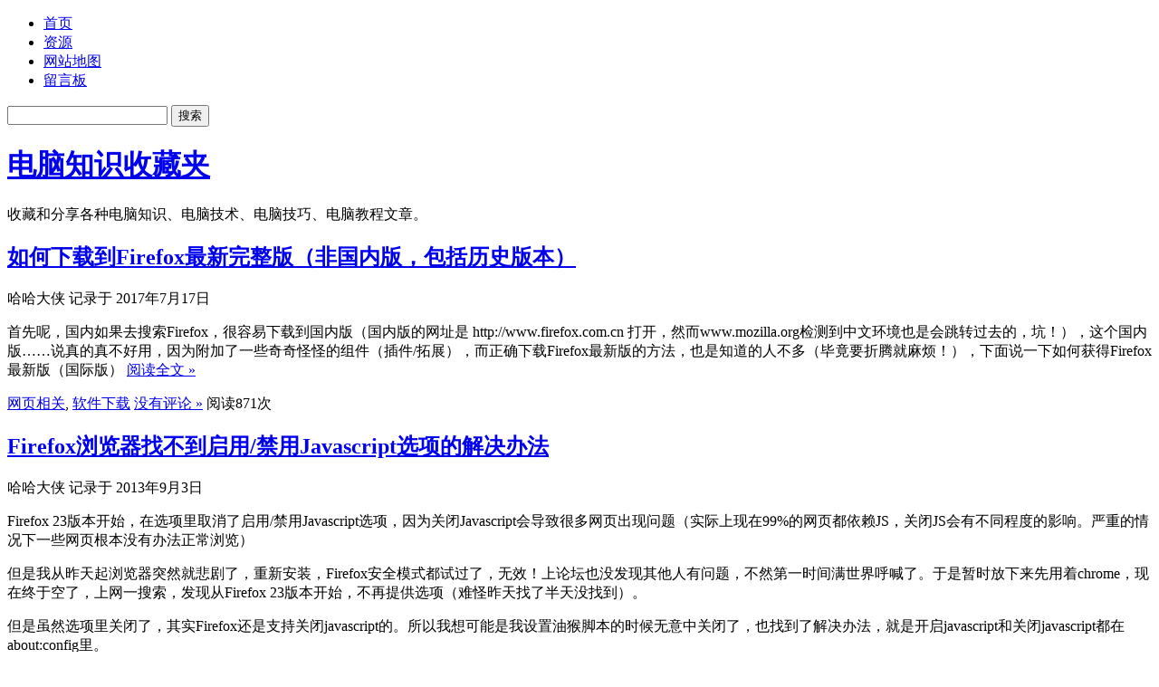

--- FILE ---
content_type: text/html; charset=UTF-8
request_url: http://www.x2009.net/articles/tag/firefox
body_size: 39642
content:
<!DOCTYPE html>
<html lang="zh-hans">
<head>
<meta charset="utf-8">

<title>Firefox &raquo; 电脑知识收藏夹</title>

<script src="/wp-content/themes/25725/css2-1.js?1.0"></script>
<link rel="alternate" type="application/rss+xml" title="电脑知识收藏夹 RSS Feed" href="http://feed.x2009.net">

<meta name='robots' content='max-image-preview:large' />
<link rel="alternate" type="application/rss+xml" title="电脑知识收藏夹 &raquo; Firefox 标签 Feed" href="https://www.x2009.net/articles/tag/firefox/feed" />
<style id='wp-img-auto-sizes-contain-inline-css' type='text/css'>
img:is([sizes=auto i],[sizes^="auto," i]){contain-intrinsic-size:3000px 1500px}
/*# sourceURL=wp-img-auto-sizes-contain-inline-css */
</style>
<style id='wp-emoji-styles-inline-css' type='text/css'>

	img.wp-smiley, img.emoji {
		display: inline !important;
		border: none !important;
		box-shadow: none !important;
		height: 1em !important;
		width: 1em !important;
		margin: 0 0.07em !important;
		vertical-align: -0.1em !important;
		background: none !important;
		padding: 0 !important;
	}
/*# sourceURL=wp-emoji-styles-inline-css */
</style>
<style id='classic-theme-styles-inline-css' type='text/css'>
/*! This file is auto-generated */
.wp-block-button__link{color:#fff;background-color:#32373c;border-radius:9999px;box-shadow:none;text-decoration:none;padding:calc(.667em + 2px) calc(1.333em + 2px);font-size:1.125em}.wp-block-file__button{background:#32373c;color:#fff;text-decoration:none}
/*# sourceURL=/wp-includes/css/classic-themes.min.css */
</style>
<link rel='stylesheet' id='open-social-style-css' href='http://www.x2009.net/wp-content/plugins/open-social/res/main.css?v=1768047389&#038;ver=6.9' type='text/css' media='all' />
<link rel="https://api.w.org/" href="https://www.x2009.net/wp-json/" /><link rel="alternate" title="JSON" type="application/json" href="https://www.x2009.net/wp-json/wp/v2/tags/35" /><link rel="EditURI" type="application/rsd+xml" title="RSD" href="https://www.x2009.net/xmlrpc.php?rsd" />
<style type="text/css">.recentcomments a{display:inline !important;padding:0 !important;margin:0 !important;}</style><!-- wp thread comment 1.4.9.4.002 -->
<style type="text/css" media="screen">
.editComment, .editableComment, .textComment{
	display: inline;
}
.comment-childs{
	border: 1px solid #b6d5eb;
	margin: 5px 2px 2px 4px;
	padding: 4px 2px 2px 4px;
	background-color: white;
}
.chalt{
	background-color: #ddf1ff;
}
#newcomment{
	border:1px dashed #777;width:90%;
}
#newcommentsubmit{
	color:red;
}
.adminreplycomment{
	border:1px dashed #777;
	width:99%;
	margin:4px;
	padding:4px;
}
.mvccls{
	color: #999;
}
			
</style>

<style id='global-styles-inline-css' type='text/css'>
:root{--wp--preset--aspect-ratio--square: 1;--wp--preset--aspect-ratio--4-3: 4/3;--wp--preset--aspect-ratio--3-4: 3/4;--wp--preset--aspect-ratio--3-2: 3/2;--wp--preset--aspect-ratio--2-3: 2/3;--wp--preset--aspect-ratio--16-9: 16/9;--wp--preset--aspect-ratio--9-16: 9/16;--wp--preset--color--black: #000000;--wp--preset--color--cyan-bluish-gray: #abb8c3;--wp--preset--color--white: #ffffff;--wp--preset--color--pale-pink: #f78da7;--wp--preset--color--vivid-red: #cf2e2e;--wp--preset--color--luminous-vivid-orange: #ff6900;--wp--preset--color--luminous-vivid-amber: #fcb900;--wp--preset--color--light-green-cyan: #7bdcb5;--wp--preset--color--vivid-green-cyan: #00d084;--wp--preset--color--pale-cyan-blue: #8ed1fc;--wp--preset--color--vivid-cyan-blue: #0693e3;--wp--preset--color--vivid-purple: #9b51e0;--wp--preset--gradient--vivid-cyan-blue-to-vivid-purple: linear-gradient(135deg,rgb(6,147,227) 0%,rgb(155,81,224) 100%);--wp--preset--gradient--light-green-cyan-to-vivid-green-cyan: linear-gradient(135deg,rgb(122,220,180) 0%,rgb(0,208,130) 100%);--wp--preset--gradient--luminous-vivid-amber-to-luminous-vivid-orange: linear-gradient(135deg,rgb(252,185,0) 0%,rgb(255,105,0) 100%);--wp--preset--gradient--luminous-vivid-orange-to-vivid-red: linear-gradient(135deg,rgb(255,105,0) 0%,rgb(207,46,46) 100%);--wp--preset--gradient--very-light-gray-to-cyan-bluish-gray: linear-gradient(135deg,rgb(238,238,238) 0%,rgb(169,184,195) 100%);--wp--preset--gradient--cool-to-warm-spectrum: linear-gradient(135deg,rgb(74,234,220) 0%,rgb(151,120,209) 20%,rgb(207,42,186) 40%,rgb(238,44,130) 60%,rgb(251,105,98) 80%,rgb(254,248,76) 100%);--wp--preset--gradient--blush-light-purple: linear-gradient(135deg,rgb(255,206,236) 0%,rgb(152,150,240) 100%);--wp--preset--gradient--blush-bordeaux: linear-gradient(135deg,rgb(254,205,165) 0%,rgb(254,45,45) 50%,rgb(107,0,62) 100%);--wp--preset--gradient--luminous-dusk: linear-gradient(135deg,rgb(255,203,112) 0%,rgb(199,81,192) 50%,rgb(65,88,208) 100%);--wp--preset--gradient--pale-ocean: linear-gradient(135deg,rgb(255,245,203) 0%,rgb(182,227,212) 50%,rgb(51,167,181) 100%);--wp--preset--gradient--electric-grass: linear-gradient(135deg,rgb(202,248,128) 0%,rgb(113,206,126) 100%);--wp--preset--gradient--midnight: linear-gradient(135deg,rgb(2,3,129) 0%,rgb(40,116,252) 100%);--wp--preset--font-size--small: 13px;--wp--preset--font-size--medium: 20px;--wp--preset--font-size--large: 36px;--wp--preset--font-size--x-large: 42px;--wp--preset--spacing--20: 0.44rem;--wp--preset--spacing--30: 0.67rem;--wp--preset--spacing--40: 1rem;--wp--preset--spacing--50: 1.5rem;--wp--preset--spacing--60: 2.25rem;--wp--preset--spacing--70: 3.38rem;--wp--preset--spacing--80: 5.06rem;--wp--preset--shadow--natural: 6px 6px 9px rgba(0, 0, 0, 0.2);--wp--preset--shadow--deep: 12px 12px 50px rgba(0, 0, 0, 0.4);--wp--preset--shadow--sharp: 6px 6px 0px rgba(0, 0, 0, 0.2);--wp--preset--shadow--outlined: 6px 6px 0px -3px rgb(255, 255, 255), 6px 6px rgb(0, 0, 0);--wp--preset--shadow--crisp: 6px 6px 0px rgb(0, 0, 0);}:where(.is-layout-flex){gap: 0.5em;}:where(.is-layout-grid){gap: 0.5em;}body .is-layout-flex{display: flex;}.is-layout-flex{flex-wrap: wrap;align-items: center;}.is-layout-flex > :is(*, div){margin: 0;}body .is-layout-grid{display: grid;}.is-layout-grid > :is(*, div){margin: 0;}:where(.wp-block-columns.is-layout-flex){gap: 2em;}:where(.wp-block-columns.is-layout-grid){gap: 2em;}:where(.wp-block-post-template.is-layout-flex){gap: 1.25em;}:where(.wp-block-post-template.is-layout-grid){gap: 1.25em;}.has-black-color{color: var(--wp--preset--color--black) !important;}.has-cyan-bluish-gray-color{color: var(--wp--preset--color--cyan-bluish-gray) !important;}.has-white-color{color: var(--wp--preset--color--white) !important;}.has-pale-pink-color{color: var(--wp--preset--color--pale-pink) !important;}.has-vivid-red-color{color: var(--wp--preset--color--vivid-red) !important;}.has-luminous-vivid-orange-color{color: var(--wp--preset--color--luminous-vivid-orange) !important;}.has-luminous-vivid-amber-color{color: var(--wp--preset--color--luminous-vivid-amber) !important;}.has-light-green-cyan-color{color: var(--wp--preset--color--light-green-cyan) !important;}.has-vivid-green-cyan-color{color: var(--wp--preset--color--vivid-green-cyan) !important;}.has-pale-cyan-blue-color{color: var(--wp--preset--color--pale-cyan-blue) !important;}.has-vivid-cyan-blue-color{color: var(--wp--preset--color--vivid-cyan-blue) !important;}.has-vivid-purple-color{color: var(--wp--preset--color--vivid-purple) !important;}.has-black-background-color{background-color: var(--wp--preset--color--black) !important;}.has-cyan-bluish-gray-background-color{background-color: var(--wp--preset--color--cyan-bluish-gray) !important;}.has-white-background-color{background-color: var(--wp--preset--color--white) !important;}.has-pale-pink-background-color{background-color: var(--wp--preset--color--pale-pink) !important;}.has-vivid-red-background-color{background-color: var(--wp--preset--color--vivid-red) !important;}.has-luminous-vivid-orange-background-color{background-color: var(--wp--preset--color--luminous-vivid-orange) !important;}.has-luminous-vivid-amber-background-color{background-color: var(--wp--preset--color--luminous-vivid-amber) !important;}.has-light-green-cyan-background-color{background-color: var(--wp--preset--color--light-green-cyan) !important;}.has-vivid-green-cyan-background-color{background-color: var(--wp--preset--color--vivid-green-cyan) !important;}.has-pale-cyan-blue-background-color{background-color: var(--wp--preset--color--pale-cyan-blue) !important;}.has-vivid-cyan-blue-background-color{background-color: var(--wp--preset--color--vivid-cyan-blue) !important;}.has-vivid-purple-background-color{background-color: var(--wp--preset--color--vivid-purple) !important;}.has-black-border-color{border-color: var(--wp--preset--color--black) !important;}.has-cyan-bluish-gray-border-color{border-color: var(--wp--preset--color--cyan-bluish-gray) !important;}.has-white-border-color{border-color: var(--wp--preset--color--white) !important;}.has-pale-pink-border-color{border-color: var(--wp--preset--color--pale-pink) !important;}.has-vivid-red-border-color{border-color: var(--wp--preset--color--vivid-red) !important;}.has-luminous-vivid-orange-border-color{border-color: var(--wp--preset--color--luminous-vivid-orange) !important;}.has-luminous-vivid-amber-border-color{border-color: var(--wp--preset--color--luminous-vivid-amber) !important;}.has-light-green-cyan-border-color{border-color: var(--wp--preset--color--light-green-cyan) !important;}.has-vivid-green-cyan-border-color{border-color: var(--wp--preset--color--vivid-green-cyan) !important;}.has-pale-cyan-blue-border-color{border-color: var(--wp--preset--color--pale-cyan-blue) !important;}.has-vivid-cyan-blue-border-color{border-color: var(--wp--preset--color--vivid-cyan-blue) !important;}.has-vivid-purple-border-color{border-color: var(--wp--preset--color--vivid-purple) !important;}.has-vivid-cyan-blue-to-vivid-purple-gradient-background{background: var(--wp--preset--gradient--vivid-cyan-blue-to-vivid-purple) !important;}.has-light-green-cyan-to-vivid-green-cyan-gradient-background{background: var(--wp--preset--gradient--light-green-cyan-to-vivid-green-cyan) !important;}.has-luminous-vivid-amber-to-luminous-vivid-orange-gradient-background{background: var(--wp--preset--gradient--luminous-vivid-amber-to-luminous-vivid-orange) !important;}.has-luminous-vivid-orange-to-vivid-red-gradient-background{background: var(--wp--preset--gradient--luminous-vivid-orange-to-vivid-red) !important;}.has-very-light-gray-to-cyan-bluish-gray-gradient-background{background: var(--wp--preset--gradient--very-light-gray-to-cyan-bluish-gray) !important;}.has-cool-to-warm-spectrum-gradient-background{background: var(--wp--preset--gradient--cool-to-warm-spectrum) !important;}.has-blush-light-purple-gradient-background{background: var(--wp--preset--gradient--blush-light-purple) !important;}.has-blush-bordeaux-gradient-background{background: var(--wp--preset--gradient--blush-bordeaux) !important;}.has-luminous-dusk-gradient-background{background: var(--wp--preset--gradient--luminous-dusk) !important;}.has-pale-ocean-gradient-background{background: var(--wp--preset--gradient--pale-ocean) !important;}.has-electric-grass-gradient-background{background: var(--wp--preset--gradient--electric-grass) !important;}.has-midnight-gradient-background{background: var(--wp--preset--gradient--midnight) !important;}.has-small-font-size{font-size: var(--wp--preset--font-size--small) !important;}.has-medium-font-size{font-size: var(--wp--preset--font-size--medium) !important;}.has-large-font-size{font-size: var(--wp--preset--font-size--large) !important;}.has-x-large-font-size{font-size: var(--wp--preset--font-size--x-large) !important;}
/*# sourceURL=global-styles-inline-css */
</style>
</head>
<body>
<div id="topbar">
<div id="navi">
	<ul id="nav">
		<li class="page_item"><a href="https://www.x2009.net/" title="访问电脑知识收藏夹首页">首页</a></li>
		  <li class="page_item page-item-84659"><a href="https://www.x2009.net/res">资源</a></li>
<li class="page_item page-item-57338"><a href="https://www.x2009.net/site-map">网站地图</a></li>
<li class="page_item page-item-56256"><a href="https://www.x2009.net/guestbook">留言板</a></li>
	</ul>
	<div id="search">
		<form method="get" id="searchform" action="https://www.x2009.net/index.php">
		<div><input type="text" value="" name="s" id="s">
		<input type="submit" id="searchsubmit" value="搜索">
		</div>
		</form>
	</div>
</div>
</div>

  <div id="header">
    <div id="headerimg">
	  <h1><a href="https://www.x2009.net/">电脑知识收藏夹</a></h1>
	  <div class="description">收藏和分享各种电脑知识、电脑技术、电脑技巧、电脑教程文章。</div>
	</div>
  </div>
  <!--/header -->


<div id="wrapper">
<div id="page">  
  <div id="content">
  
    
		  
		

  	  	
	<div class="post" id="post-84784">
	  <div class="entry">
        <h2><a href="https://www.x2009.net/articles/how-to-download-the-latest-version-of-firefox.html" rel="bookmark" title="链接到 如何下载到Firefox最新完整版（非国内版，包括历史版本）">如何下载到Firefox最新完整版（非国内版，包括历史版本）</a></h2>
		<span class="post-date">哈哈大侠 记录于 2017年7月17日 </span>
	  </div>
		<div class="post-content">
			<p>    首先呢，国内如果去搜索Firefox，很容易下载到国内版（国内版的网址是 http://www.firefox.com.cn 打开，然而www.mozilla.org检测到中文环境也是会跳转过去的，坑！），这个国内版……说真的真不好用，因为附加了一些奇奇怪怪的组件（插件/拓展），而正确下载Firefox最新版的方法，也是知道的人不多（毕竟要折腾就麻烦！），下面说一下如何获得Firefox最新版（国际版） <a href="https://www.x2009.net/articles/how-to-download-the-latest-version-of-firefox.html#more-84784" class="more-link">阅读全文 &raquo;</a></p>
		</div>
		<div class="post-info">
			<span class="post-cat"><a href="https://www.x2009.net/articles/category/web-page" rel="category tag">网页相关</a>, <a href="https://www.x2009.net/articles/category/software-down" rel="category tag">软件下载</a></span> <span class="post-comments"><a href="https://www.x2009.net/articles/how-to-download-the-latest-version-of-firefox.html#respond">没有评论 &#187;</a> 阅读871次 </span>
		</div>
	</div>
	
	  	
	<div class="post" id="post-84685">
	  <div class="entry">
        <h2><a href="https://www.x2009.net/articles/firefox-javascript-enabled-option.html" rel="bookmark" title="链接到 Firefox浏览器找不到启用/禁用Javascript选项的解决办法">Firefox浏览器找不到启用/禁用Javascript选项的解决办法</a></h2>
		<span class="post-date">哈哈大侠 记录于 2013年9月3日 </span>
	  </div>
		<div class="post-content">
			<p>    Firefox 23版本开始，在选项里取消了启用/禁用Javascript选项，因为关闭Javascript会导致很多网页出现问题（实际上现在99%的网页都依赖JS，关闭JS会有不同程度的影响。严重的情况下一些网页根本没有办法正常浏览）</p>
<p>    但是我从昨天起浏览器突然就悲剧了，重新安装，Firefox安全模式都试过了，无效！上论坛也没发现其他人有问题，不然第一时间满世界呼喊了。于是暂时放下来先用着chrome，现在终于空了，上网一搜索，发现从Firefox 23版本开始，不再提供选项（难怪昨天找了半天没找到）。</p>
<p>    但是虽然选项里关闭了，其实Firefox还是支持关闭javascript的。所以我想可能是我设置油猴脚本的时候无意中关闭了，也找到了解决办法，就是开启javascript和关闭javascript都在about:config里。</p>
<p>    操作方法为。在地址栏输入about:config按回车后，确认“这样可能会失去质保”，点击“我保证会小心”，然后在搜索栏输入javascript.enabled按回车几看到选项了，双击它值会变成false,再双击会变成true。默认也是true，true就是启用javascript，如果改成false就会禁用javascript。</p>
<p>    设置好后关闭掉这个标签就可了，下次要修改还是要到这里来修改。</p>
		</div>
		<div class="post-info">
			<span class="post-cat"><a href="https://www.x2009.net/articles/category/network" rel="category tag">网络相关</a>, <a href="https://www.x2009.net/articles/category/web-page" rel="category tag">网页相关</a></span> <span class="post-comments"><a href="https://www.x2009.net/articles/firefox-javascript-enabled-option.html#respond">没有评论 &#187;</a> 阅读325次 </span>
		</div>
	</div>
	
	  	
	<div class="post" id="post-84603">
	  <div class="entry">
        <h2><a href="https://www.x2009.net/articles/firefox-browser-screenshot-plug-ins.html" rel="bookmark" title="链接到 使用Firefox浏览器给网页截图的插件">使用Firefox浏览器给网页截图的插件</a></h2>
		<span class="post-date">哈哈大侠 记录于 2010年9月18日 </span>
	  </div>
		<div class="post-content">
			<p>Pearl Crescent Page Saver Basic是一款简单而实用的Firefox网页截图插件，实用很简单，当然，实用性也非常好，因为很多情况下我们是需要给网页做个截图，而Firefox浏览器本身是不带此功能的，Pearl Crescent Page Saver Basic就给了我们方便的方法，先在 <a href="http://u.x2009.net/03#Pearl-Crescent-Page-Saver-Basic" target="_blank">http://u.x2009.net/03#Pearl-Crescent-Page-Saver-Basic</a> 安装Pearl Crescent Page Saver Basic插件，安装好后，Firefox地址栏旁边便会有一个照相机图标，就是Pearl Crescent Page Saver Basic的快捷功能图标。点击它就可以快速的给网页截图了，以下是效果图</p>
<p>老规矩，如果你有Pearl Crescent Page Saver Basic使用上的问题，请在下面的评论给我留言~</p>
		</div>
		<div class="post-info">
			<span class="post-cat"><a href="https://www.x2009.net/articles/category/network" rel="category tag">网络相关</a></span> <span class="post-comments"><a href="https://www.x2009.net/articles/firefox-browser-screenshot-plug-ins.html#comments">3 条评论 &#187;</a> 阅读2,233次 </span>
		</div>
	</div>
	
	  	
	<div class="post" id="post-78542">
	  <div class="entry">
        <h2><a href="https://www.x2009.net/articles/ie-or-firefox-firefox-can-not-open-the-page-but-the-qq-able-to-open-up-the-issue-log.html" rel="bookmark" title="链接到 IE或者Firefox（火狐）无法打开网页，但是QQ能够打开登录上去的问题">IE或者Firefox（火狐）无法打开网页，但是QQ能够打开登录上去的问题</a></h2>
		<span class="post-date">哈哈大侠 记录于 2009年9月2日 </span>
	  </div>
		<div class="post-content">
			<p>一、网络设置的问题<br />
这种原因比较多出现在需要手动指定IP、网关、DNS服务器联网方式下，及使用代理服务器上网的。仔细检查计算机的网络设置。<br />
二、DNS服务器的问题<br />
当IE无法浏览网页时，可先尝试用IP地址来访问，如果可以访问，那么应该是DNS的问题，造成DNS的问题可能是连网时获取DNS出错或DNS服务器本身问题，这时你可以手动指定DNS服务（地址可以是你当地ISP提供的DNS服务器地址，也可以用其它地方可正常使用DNS服务器地址。）在网络的属性里进行，（控制面板—网络和拔号连接—本地连接—右键属性—TCP/IP协议—属性—使用下面的DNS服务器地址）。不同的ISP有不同的DNS地址。有时候则是路由器或网卡的问题，无法与ISP的DNS服务连接，这种情况的话，可把路由器关一会再开，或者重新设置路由器。<br />
还有一种可能，是本地DNS缓存出现了问题。为了提高网站访问速度，系统会自动将已经访问过并获取IP地址的网站存入本地的DNS缓存里，一旦再对这个网站进行访问，则不再通过DNS服务器而直接从本地DNS缓存取出该网站的IP地址进行访问。所以，如果本地DNS缓存出现了问题，会导致网站无法访问。可以在 “运行”中执行ipconfig /flushdns来重建本地DNS缓存。<br />
三、IE浏览器本身的问题<br />
当IE浏览器本身出现故障时，自然会影响到浏览了；或者IE被恶意修改破坏也会导致无法浏览网页。这时可以尝试用“黄山IE修复专家”来修复（建议到安全模式下修复），或者重新IE（如重装IE遇到无法重新的问题，可参考：附一解决无法重装IE）<br />
四、网络防火墙的问题<br />
如果网络防火墙设置不当，如安全等级过高、不小心把IE放进了阻止访问列表、错误的防火墙策略等，可尝试检查策略、降低防火墙安全等级或直接关掉试试是否恢复正常。<br />
五、网络协议和网卡驱动的问题<br />
IE无法浏览，有可能是网络协议（特别是TCP/IP协议）或网卡驱动损坏导致，可尝试重新网卡驱动和网络协议。<br />
六、HOSTS文件的问题<br />
HOSTS文件被修改，也会导致浏览的不正常，解决方法当然是清空HOSTS文件里的内容。<br />
七、系统文件的问题<br />
当与IE有关的系统文件被更换或损坏时，会影响到IE正常的使用，这时可使用SFC命令修复一下，WIN98系统可在“运行”中执行SFC，然后执行扫描；WIN2000/XP/2003则在“运行”中执行sfc /scannow尝试修复。<br />
其中当只有IE无法浏览网页，而QQ可以上时，则往往由于winsock.dll、wsock32.dll或wsock.vxd（VXD只在WIN9X 系统下存在）等文件损坏或丢失造成，Winsock是构成TCP/IP协议的重要组成部分，一般要重装TCP/IP协议。但xp开始集成TCP/IP协议，所以不能像98那样简单卸载后重装，可以使用 netsh 命令重置 TCP/IP协议，使其恢复到初次安装操作系统时的状态。具体操作如下：<br />
点击“开始 运行”，在运行对话框中输入“CMD”命令，弹出命令提示符窗口，接着输入“netsh int ip reset c:\resetlog.txt”命令后会回车即可，其中“resetlog.txt”文件是用来记录命令执行结果的日志文件，该参数选项必须指定，这里指定的日志文件的完整路径是“c:\resetlog.txt”。执行此命令后的结果与删除并重新安装 TCP/IP 协议的效果相同。<br />
小提示：netsh命令是一个基于命令行的脚本编写工具，你可以使用此命令配置和监视Windows 系统，此外它还提供了交互式网络外壳程序接口，netsh命令的使用格式请参看帮助文件（在令提示符窗口中输入“netsh/?”即可）。<br />
第二个解决方法是修复以上文件，WIN9X使用SFC重新提取以上文件，WIN2000/XP/2003使用sfc /scannow命令修复文件,当用sfc /scannow无法修复时，可试试网上发布的专门针对这个问题的修复工具WinSockFix，可以在网上搜索下载。<br />
八、杀毒软件的实时监控问题<br />
这倒不是经常见，但有时的确跟实时监控有关，因为现在杀毒软件的实时监控都添加了对网页内容的监控。举一个实例：KV2005就会在个别的机子上会导致IE无法浏览网页（不少朋友遇到过），其具体表现是只要打开网页监控，一开机上网大约20来分钟后，IE就会无法浏览网页了，这时如果把KV2005的网页监控关掉，就一切恢复正常；经过彻底地重装KV2005也无法解决。虽然并不是安装KV2005的每台机子都会出现这种问题，毕竟每台机子的系统有差异，安装的程序也不一样。但如果出现IE无法浏览网页时，也要注意检查一下杀毒软件。<br />
九、Application Management服务的问题<br />
出现只能上QQ不能开网页的情况，重新启动后就好了。不过就算重新启动，开7到8个网页后又不能开网页了，只能上QQ。有时电信往往会让你禁用Application Management服务，就能解决了。具体原因不明。<br />
十、感染了病毒所致<br />
这种情况往往表现在打开IE时，在IE界面的左下框里提示：正在打开网页，但老半天没响应。在任务管理器里查看进程，（进入方法，把鼠标放在任务栏上，按右键—任务管理器—进程）看看CPU的占用率如何，如果是100%，可以肯定，是感染了病毒，这时你想运行其他程序简直就是受罪。这就要查查是哪个进程贪婪地占用了CPU资源．找到后，最好把名称记录下来，然后点击结束，如果不能结束，则要启动到安全模式下把该东东删除，还要进入注册表里，（方法：开始 —运行，输入regedit）在注册表对话框里，点编辑—查找，输入那个程序名，找到后，点鼠标右键删除，然后再进行几次的搜索，往往能彻底删除干净。<br />
   十一、其他问题<br />
   关闭上网助手、关闭杀毒软件防火墙、调整IE安全级别为默认要是还不行,请重新创建一个用户帐号登录拨看看，如不行重新建立一个拨号连接看看。</p>
		</div>
		<div class="post-info">
			<span class="post-cat"><a href="https://www.x2009.net/articles/category/operating-system" rel="category tag">操作系统</a></span> <span class="post-comments"><a href="https://www.x2009.net/articles/ie-or-firefox-firefox-can-not-open-the-page-but-the-qq-able-to-open-up-the-issue-log.html#comments">2 条评论 &#187;</a> 阅读2,920次 </span>
		</div>
	</div>
	
	  	
	<div class="post" id="post-74276">
	  <div class="entry">
        <h2><a href="https://www.x2009.net/articles/ie-liu-lan-qi-xian-shi-yin-biao-hui-luan-ma-di-jie-jue-ban-fa.html" rel="bookmark" title="链接到 IE浏览器显示音标会乱码的解决办法">IE浏览器显示音标会乱码的解决办法</a></h2>
		<span class="post-date">哈哈大侠 记录于 2009年4月22日 </span>
	  </div>
		<div class="post-content">
			<p>问：</p>
<p>我的IE长期以来都不能完整显示音标，换了好几种音标字体都没有什么用，不知道究竟是哪里的问题。<br />
今天我偶然用Firefox在百度搜索了一个单词，才发现竟然完整的显示了音标，再换IE打开同样的页面，依然不能完整显示，看来问题已经找到了，是IE出问题了。<br />
可是具体是哪里有问题，如何修复，还不清楚，特来求助~</p>
<p>补充一下：即使用金山词霸，软件内置的使用说明中，显示的音标也是不全的。<br />
我截图上来了，麻烦看看</p>
<p>其中的(d3injes)，中的3就是乱码了…,显示成一个口形的.</p>
<p>答：</p>
<p>请打开控制面板——打开internet选项——常规——点辅助功能<br />
看看是不是选中下面的其中一项<br />
"不使用网页中指定的字体样式"<br />
"使用样式表编排文档格式"<br />
去掉选择就好了。</p>
		</div>
		<div class="post-info">
			<span class="post-cat"><a href="https://www.x2009.net/articles/category/network" rel="category tag">网络相关</a></span> <span class="post-comments"><a href="https://www.x2009.net/articles/ie-liu-lan-qi-xian-shi-yin-biao-hui-luan-ma-di-jie-jue-ban-fa.html#respond">没有评论 &#187;</a> 阅读1,393次 </span>
		</div>
	</div>
	
	  	
	<div class="post" id="post-57349">
	  <div class="entry">
        <h2><a href="https://www.x2009.net/articles/firefox-301-open-about-config-page-when-prompted-xml-error-analysis-elements-not-found-solution.html" rel="bookmark" title="链接到 Firefox 3.01打开about:config页面时提示“XML解析错误：未找到元素”的解决办法">Firefox 3.01打开about:config页面时提示“XML解析错误：未找到元素”的解决办法</a></h2>
		<span class="post-date">哈哈大侠 记录于 2008年10月5日 </span>
	  </div>
		<div class="post-content">
			<p>    我的Firefox是3.0.1版本的, 但是在地址栏输入 about:config后回车，得到的却是出错信息。</p>
<p>XML解析错误：未找到元素<br />
位置：about:config<br />
行：1，列：1</p>
<p>最近好象没做什么修改，怎么会出这样的问题呢，无奈只得去网上搜索，翻阅了很多网页后找到了这个方法</p>
<p>    在地址栏输入chrome://global/content/config.xul后回车，嘿嘿，Fireofox的设置页面是不是出来了？</p>
<p>    再次搜索，才找到了根本的解决办法，那是到这个地址下载到zh-CN.xpi文件，下载地址为：<br />
   <br />
<a href="http://stage.mozilla.org/pub/mozilla.org/firefox/nightly/3.0.1-candidates/build1/mac-xpi/zh-CN.xpi">http://stage.mozilla.org/pub/mozilla.org/firefox/nightly/3.0.1-candidates/build1/mac-xpi/zh-CN.xpi</a></p>
<p>    如果你正开着Firefox 3.0.1，请暂时关闭Firefox.</p>
<p>    然后用Winrar打开下载到的zh-CN.xpi文件，在chrome文件夹中有一个zh-CN.jar的文件</p>
<p>    将此文件替换掉C:\Program Files\Mozilla Firefox 3\chrome（Firefox安装目录，如果你的在其他盘，请自行替换）中的zh-CN.jar文件</p>
<p>    再次打开Firefox，并在地址栏输入about:config后回车，是不是成功了！</p>
		</div>
		<div class="post-info">
			<span class="post-cat"><a href="https://www.x2009.net/articles/category/network" rel="category tag">网络相关</a></span> <span class="post-comments"><a href="https://www.x2009.net/articles/firefox-301-open-about-config-page-when-prompted-xml-error-analysis-elements-not-found-solution.html#respond">没有评论 &#187;</a> 阅读1,527次 </span>
		</div>
	</div>
	
		
	<div class="navigation">
			  <div class="alignleft"></div>
			  </div>
	
		
  </div><!--/content -->
  
<div id="sidebar">
<ul>

  <li id="categories-3" class="widget widget_categories"><h2 class="sidebartitle">分类</h2>
			<ul>
					<li class="cat-item cat-item-180"><a href="https://www.x2009.net/articles/category/related-information">业界资讯</a> (3)
</li>
	<li class="cat-item cat-item-181"><a href="https://www.x2009.net/articles/category/free-resources">免费资源</a> (4)
</li>
	<li class="cat-item cat-item-167"><a href="https://www.x2009.net/articles/category/other-software">其他软件</a> (20)
</li>
	<li class="cat-item cat-item-170"><a href="https://www.x2009.net/articles/category/office-software">办公软件</a> (35)
</li>
	<li class="cat-item cat-item-172"><a href="https://www.x2009.net/articles/category/communications-software">即时通讯</a> (54)
</li>
	<li class="cat-item cat-item-174"><a href="https://www.x2009.net/articles/category/image-software">图形图像</a> (8)
</li>
	<li class="cat-item cat-item-171"><a href="https://www.x2009.net/articles/category/security-related">安全相关</a> (21)
</li>
	<li class="cat-item cat-item-173"><a href="https://www.x2009.net/articles/category/tools-software">工具软件</a> (18)
</li>
	<li class="cat-item cat-item-192"><a href="https://www.x2009.net/articles/category/%e6%88%91%e7%9a%84%e8%bd%af%e4%bb%b6">我的软件</a> (2)
</li>
	<li class="cat-item cat-item-200"><a href="https://www.x2009.net/articles/category/%e6%89%8b%e6%9c%ba%e5%b9%b3%e6%9d%bf">手机平板</a> (1)
</li>
	<li class="cat-item cat-item-117"><a href="https://www.x2009.net/articles/category/operating-system">操作系统</a> (372)
</li>
	<li class="cat-item cat-item-11"><a href="https://www.x2009.net/articles/category/server-class">服务器类</a> (17)
</li>
	<li class="cat-item cat-item-1"><a href="https://www.x2009.net/articles/category/unclassified">未分类</a> (7)
</li>
	<li class="cat-item cat-item-12"><a href="https://www.x2009.net/articles/category/play-related">游戏相关</a> (2)
</li>
	<li class="cat-item cat-item-132"><a href="https://www.x2009.net/articles/category/computer-knowledge">电脑知识</a> (75)
</li>
	<li class="cat-item cat-item-168"><a href="https://www.x2009.net/articles/category/hardware">硬件相关</a> (52)
</li>
	<li class="cat-item cat-item-169"><a href="https://www.x2009.net/articles/category/network">网络相关</a> (136)
</li>
	<li class="cat-item cat-item-183"><a href="https://www.x2009.net/articles/category/web-page">网页相关</a> (15)
</li>
	<li class="cat-item cat-item-16"><a href="https://www.x2009.net/articles/category/software-down">软件下载</a> (6)
</li>
			</ul>

			</li>
		<li id="recent-posts-3" class="widget widget_recent_entries">
		<h2 class="sidebartitle">最新文章</h2>
		<ul>
											<li>
					<a href="https://www.x2009.net/articles/computer-hardware-testing-web-page.html">电脑硬件测试网页电脑硬件测试网页</a>
									</li>
											<li>
					<a href="https://www.x2009.net/articles/windows-old-clear.html">手动清理C盘的Windows.old文件夹</a>
									</li>
											<li>
					<a href="https://www.x2009.net/articles/prevent-vbs-program-from-repeated-execution.html">防止同一个VBS同时打开多个</a>
									</li>
											<li>
					<a href="https://www.x2009.net/articles/windows-7-set-date-and-time.html">Windows 7托盘区调整日期/时间没反应的故障解决</a>
									</li>
											<li>
					<a href="https://www.x2009.net/articles/kms.html">密码保护：KMS</a>
									</li>
					</ul>

		</li><li id="recent-comments-3" class="widget widget_recent_comments"><h2 class="sidebartitle">最近评论</h2><ul id="recentcomments"><li class="recentcomments"><span class="comment-author-link">哈哈大侠</span> 发表在《<a href="https://www.x2009.net/articles/login-ssh-key-method.html#comment-24524">Centos设置禁止密码登录而只使用密钥登录SSH方法</a>》</li><li class="recentcomments"><span class="comment-author-link">yookyip</span> 发表在《<a href="https://www.x2009.net/articles/login-ssh-key-method.html#comment-24523">Centos设置禁止密码登录而只使用密钥登录SSH方法</a>》</li><li class="recentcomments"><span class="comment-author-link">sunny</span> 发表在《<a href="https://www.x2009.net/articles/e-mail-tencent-qq-e-mail-to-invite.html#comment-13865">发放腾讯企业邮箱(QQ企业邮箱)邀请码</a>》</li><li class="recentcomments"><span class="comment-author-link">小话唠</span> 发表在《<a href="https://www.x2009.net/guestbook#comment-7644">留言板</a>》</li><li class="recentcomments"><span class="comment-author-link">哈哈大侠</span> 发表在《<a href="https://www.x2009.net/guestbook#comment-7643">留言板</a>》</li></ul></li>
    


</ul>
</div>
<!--/sidebar -->  <hr class="clear">
</div><!--/page -->
</div><!--/wrapper -->

<div id="footerbg">
  <div id="footer">
  <hr class="clear">
<div id="credits">
	<div class="alignleft"></div>
	<div class="alignright" id="copyinfo">Copyright &copy; 2008-2026 <a href="https://www.x2009.net" title="收藏和分享各种电脑知识、电脑技术、电脑技巧、电脑教程文章。">电脑知识收藏夹</a>. All rights reserved. <span title="27 queries. 0.365 seconds. Time: 2026-01-17 15:18:43.">执行时间0.365秒</span>
</div>
</div>

</div>
<!--/footer -->

</div>

<script type="speculationrules">
{"prefetch":[{"source":"document","where":{"and":[{"href_matches":"/*"},{"not":{"href_matches":["/wp-*.php","/wp-admin/*","/wp-content/uploads/*","/wp-content/*","/wp-content/plugins/*","/wp-content/themes/25725/*","/*\\?(.+)"]}},{"not":{"selector_matches":"a[rel~=\"nofollow\"]"}},{"not":{"selector_matches":".no-prefetch, .no-prefetch a"}}]},"eagerness":"conservative"}]}
</script>
<script type="text/javascript" src="http://www.x2009.net/wp-content/plugins/open-social/res/iconfont.js?v=1768047389&amp;ver=6.9" id="open-social-iconfont-js"></script>
<script type="text/javascript" src="http://www.x2009.net/wp-content/plugins/open-social/res/main.js?v=1768047389&amp;ver=6.9" id="open-social-script-js"></script>
<script id="wp-emoji-settings" type="application/json">
{"baseUrl":"http://cdn.bootcss.com/twemoji/1.4.1/72x72/","ext":".png","svgUrl":"https://s.w.org/images/core/emoji/17.0.2/svg/","svgExt":".svg","source":{"concatemoji":"http://www.x2009.net/wp-includes/js/wp-emoji-release.min.js?ver=6.9"}}
</script>
<script type="module">
/* <![CDATA[ */
/*! This file is auto-generated */
const a=JSON.parse(document.getElementById("wp-emoji-settings").textContent),o=(window._wpemojiSettings=a,"wpEmojiSettingsSupports"),s=["flag","emoji"];function i(e){try{var t={supportTests:e,timestamp:(new Date).valueOf()};sessionStorage.setItem(o,JSON.stringify(t))}catch(e){}}function c(e,t,n){e.clearRect(0,0,e.canvas.width,e.canvas.height),e.fillText(t,0,0);t=new Uint32Array(e.getImageData(0,0,e.canvas.width,e.canvas.height).data);e.clearRect(0,0,e.canvas.width,e.canvas.height),e.fillText(n,0,0);const a=new Uint32Array(e.getImageData(0,0,e.canvas.width,e.canvas.height).data);return t.every((e,t)=>e===a[t])}function p(e,t){e.clearRect(0,0,e.canvas.width,e.canvas.height),e.fillText(t,0,0);var n=e.getImageData(16,16,1,1);for(let e=0;e<n.data.length;e++)if(0!==n.data[e])return!1;return!0}function u(e,t,n,a){switch(t){case"flag":return n(e,"\ud83c\udff3\ufe0f\u200d\u26a7\ufe0f","\ud83c\udff3\ufe0f\u200b\u26a7\ufe0f")?!1:!n(e,"\ud83c\udde8\ud83c\uddf6","\ud83c\udde8\u200b\ud83c\uddf6")&&!n(e,"\ud83c\udff4\udb40\udc67\udb40\udc62\udb40\udc65\udb40\udc6e\udb40\udc67\udb40\udc7f","\ud83c\udff4\u200b\udb40\udc67\u200b\udb40\udc62\u200b\udb40\udc65\u200b\udb40\udc6e\u200b\udb40\udc67\u200b\udb40\udc7f");case"emoji":return!a(e,"\ud83e\u1fac8")}return!1}function f(e,t,n,a){let r;const o=(r="undefined"!=typeof WorkerGlobalScope&&self instanceof WorkerGlobalScope?new OffscreenCanvas(300,150):document.createElement("canvas")).getContext("2d",{willReadFrequently:!0}),s=(o.textBaseline="top",o.font="600 32px Arial",{});return e.forEach(e=>{s[e]=t(o,e,n,a)}),s}function r(e){var t=document.createElement("script");t.src=e,t.defer=!0,document.head.appendChild(t)}a.supports={everything:!0,everythingExceptFlag:!0},new Promise(t=>{let n=function(){try{var e=JSON.parse(sessionStorage.getItem(o));if("object"==typeof e&&"number"==typeof e.timestamp&&(new Date).valueOf()<e.timestamp+604800&&"object"==typeof e.supportTests)return e.supportTests}catch(e){}return null}();if(!n){if("undefined"!=typeof Worker&&"undefined"!=typeof OffscreenCanvas&&"undefined"!=typeof URL&&URL.createObjectURL&&"undefined"!=typeof Blob)try{var e="postMessage("+f.toString()+"("+[JSON.stringify(s),u.toString(),c.toString(),p.toString()].join(",")+"));",a=new Blob([e],{type:"text/javascript"});const r=new Worker(URL.createObjectURL(a),{name:"wpTestEmojiSupports"});return void(r.onmessage=e=>{i(n=e.data),r.terminate(),t(n)})}catch(e){}i(n=f(s,u,c,p))}t(n)}).then(e=>{for(const n in e)a.supports[n]=e[n],a.supports.everything=a.supports.everything&&a.supports[n],"flag"!==n&&(a.supports.everythingExceptFlag=a.supports.everythingExceptFlag&&a.supports[n]);var t;a.supports.everythingExceptFlag=a.supports.everythingExceptFlag&&!a.supports.flag,a.supports.everything||((t=a.source||{}).concatemoji?r(t.concatemoji):t.wpemoji&&t.twemoji&&(r(t.twemoji),r(t.wpemoji)))});
//# sourceURL=http://www.x2009.net/wp-includes/js/wp-emoji-loader.min.js
/* ]]> */
</script>

<div style="display:none;border:none">

<!-- Google tag (gtag.js) -->
<script async src="https://www.googletagmanager.com/gtag/js?id=G-MJZNH2S562"></script>
<script>
  window.dataLayer = window.dataLayer || [];
  function gtag(){dataLayer.push(arguments);}
  gtag('js', new Date());

  gtag('config', 'G-MJZNH2S562');
</script>
<script src="/wp-content/themes/25725/js-foot.js"></script>
<link rel="stylesheet" href="/wp-content/themes/25725/css-foot.css" type="text/css" media="screen" id="imgcss">
</div>
</body>
</html>